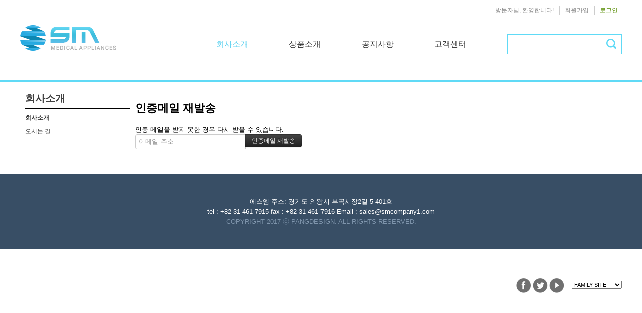

--- FILE ---
content_type: text/html; charset=UTF-8
request_url: http://036.pangdesign.kr/index.php?mid=page_ZhNF47&act=dispMemberResendAuthMail
body_size: 3366
content:
<!DOCTYPE html>
<html lang="ko">
<head>
<!-- META -->
<meta charset="utf-8">
<meta name="Generator" content="XpressEngine">
<meta http-equiv="X-UA-Compatible" content="IE=edge">
<!-- TITLE -->
<title>회사소개</title>
<!-- CSS -->
<link rel="stylesheet" href="/common/css/xe.min.css?20170220110112" />
<link rel="stylesheet" href="/modules/member/skins/default/css/member.css?20170220110556" />
<link rel="stylesheet" href="/layouts/style_a_lite/css/layout.css?20170224100135" />
<link rel="stylesheet" href="/modules/editor/styles/ckeditor_light/style.css?20170220110511" />
<link rel="stylesheet" href="/files/faceOff/171/layout.css?20170220163218" />
<!-- JS -->
<!--[if lt IE 9]><script src="/common/js/jquery-1.x.min.js?20170220110114"></script>
<![endif]--><!--[if gte IE 9]><!--><script src="/common/js/jquery.min.js?20170220110114"></script>
<!--<![endif]--><script src="/common/js/x.min.js?20170220110115"></script>
<script src="/common/js/xe.min.js?20170220110116"></script>
<script src="/modules/member/skins/default/js/member.js?20170220110557"></script>
<script src="/layouts/style_a_lite/js/layout.js?20170220110205"></script>
<!-- RSS -->
<!-- ICON -->


<link rel="canonical" href="http://036.pangdesign.kr/index.php?mid=page_ZhNF47&act=dispMemberResendAuthMail" />
<meta property="og:locale" content="ko_KR" />
<meta property="og:type" content="website" />
<meta property="og:url" content="http://036.pangdesign.kr/index.php?mid=page_ZhNF47&act=dispMemberResendAuthMail" />
<meta property="og:title" content="회사소개" /><script>
//<![CDATA[
var current_url = "http://036.pangdesign.kr/?mid=page_ZhNF47&act=dispMemberResendAuthMail";
var request_uri = "http://036.pangdesign.kr/";
var current_mid = "page_ZhNF47";
var waiting_message = "서버에 요청 중입니다. 잠시만 기다려주세요.";
var ssl_actions = new Array();
var default_url = "http://036.pangdesign.kr/";
xe.current_lang = "ko";
xe.cmd_find = "찾기";
xe.cmd_cancel = "취소";
xe.cmd_confirm = "확인";
xe.msg_no_root = "루트는 선택 할 수 없습니다.";
xe.msg_no_shortcut = "바로가기는 선택 할 수 없습니다.";
xe.msg_select_menu = "대상 메뉴 선택";
//]]>
</script>
</head>
<body>
 
			    <div class="topmenu" align="right">
			<!-- mini login -->
			<div class="login">
								<ol>
					<li>방문자님, 환영합니다!</li>
					<li><a href="/index.php?mid=page_ZhNF47&amp;act=dispMemberSignUpForm">회원가입</a></li>
					<li class="signin"><a href="#" onclick="jQuery('#loginWindow').css('display','block');" accesskey="L">로그인</a></li>
				</ol>
							</div>
		</div>
		<div class="xdt_header">
	<div class="logo">
		<div class="img">
							<a href="/">
										<img src="http://036.pangdesign.kr/files/attach/images/171/a470235e129073aa2c04a7cdcc3826eb.png" alt="/" class="iePngFix" /></a>
					</div>
	</div>
	<div class="xdt_menu">
		<div id="gnb_menu">
			<ul class="gnb_ul">
				<li class="active">
					<a href="/page_ZhNF47">회사소개</a>
					<ul class="sub">
						<li class="active">
							<a href="/page_ZhNF47">회사소개</a>
						</li><li>
							<a href="/page_TWWX62">오시는 길</a>
						</li>					</ul>				</li><li>
					<a href="/page_GRyY62">상품소개</a>
					<ul class="sub">
						<li>
							<a href="/page_GRyY62">실리콘블록</a>
						</li><li>
							<a href="/page_Emay19">ePTFE</a>
						</li><li>
							<a href="/page_KbPD34">RTV</a>
						</li><li>
							<a href="/page_kibl48">LSR</a>
						</li>					</ul>				</li><li>
					<a href="/board_gWJt56">공지사항</a>
									</li><li>
					<a href="/board_BsWv89">고객센터</a>
									</li>			</ul>
		</div>
		<form action="http://036.pangdesign.kr/" method="post" class="xdt_search"><input type="hidden" name="error_return_url" value="/index.php?mid=page_ZhNF47&amp;act=dispMemberResendAuthMail" />
						<input type="hidden" name="mid" value="page_ZhNF47" />
			<input type="hidden" name="act" value="IS" />
			<input type="hidden" name="search_target" value="title_content" />
			<input name="is_keyword" value="" type="text" class="inputText" title="" />
			<input type="image" src="/layouts/style_a_lite/img/q.png" alt="검색" class="submit subButton" />
		</form>
	</div>
</div>
	<div id="xdt_doc">
		<div class="xdt_page2">
		<div class="xdt_sub">
			<div class="xdt_sub_top">
				<a href="/page_ZhNF47">회사소개</a>
			</div>			<ul class="locNav">
				<li class="active"><a href="/page_ZhNF47">회사소개</a>
									</li><li><a href="/page_TWWX62">오시는 길</a>
									</li>			</ul>		</div>
		<div class="page2">
		<section class="xm">
	<h1>인증메일 재발송</h1>
<p>인증 메일을 받지 못한 경우 다시 받을 수 있습니다.</p>
<form  class="form" action="./" method="post"><input type="hidden" name="error_return_url" value="/index.php?mid=page_ZhNF47&amp;act=dispMemberResendAuthMail" /><input type="hidden" name="mid" value="page_ZhNF47" /><input type="hidden" name="vid" value="" /><input type="hidden" name="ruleset" value="resendAuthMail" />
	<input type="hidden" name="module" value="member" />
	<input type="hidden" name="act" value="procMemberResendAuthMail" />
	<input type="hidden" name="xe_validator_id" value="modules/member/skins/default/resend_auth_mail/1" />
	<div class="input-append">
		<input type="text"  id="email_address" name="email_address" value="" title="이메일 주소" placeholder="이메일 주소" /> 
		<input type="submit" id="resend_button" name="" value="인증메일 재발송" class="btn btn-inverse" />
	</div>
</form>
</section>
		</div>
	</div>
	</div>
<div id="xdt_bottom">
	<div class="xdt_footer">
		<div class="content">
			<div class="logo">
									<a href="/">
													<img src="/layouts/style_a_lite/img/footernologo.png" alt="logo here" class="iePngFix" /></a>
							</div>
			<div class="contact">
									에스엠   주소: 경기도 의왕시 부곡시장2길 5 401호<br/>tel : +82-31-461-7915   fax : +82-31-461-7916   Email :  sales@smcompany1.com<br/><span class="copyright">COPYRIGHT 2017 ⓒ PANGDESIGN. ALL RIGHTS RESERVED.</span>							</div>
			<div class="footer_sm">
				<div class="sns">
					<a href="#"><img src="/img/sns_01.png" alt="페이스북"></a><a href="#"><img src="/img/sns_02.png" alt="트위터"></a><a href="#"><img src="/img/sns_03.png" alt="유튜브"></a>
				</div>
				<div class="family_size">
					<select class="fm" onChange='if(this.selectedIndex) { this.blur(); window.open(options[selectedIndex].value); }'>
						 <option selected>FAMILY SITE</option>
						 <option value="#">패밀리사이트01</option>
						<option value="#">패밀리사이트02</option> 
					</select>
				</div>
			</div>
		</div>
	</div>
</div>
</div>
				<!-- loginWindow -->
	<div id="loginWindow" class="loginWindow">
	<!-- class="loginWindow" | class="loginWindow open" -->
		<span class="modalWindow"></span>
				<div id="loginLayer" class="loginLayer loginTypeA">
		<!-- class="loginLayer loginTypeA" | class="loginLayer loginTypeB" -->
			<button type="button" class="close" onclick="document.getElementById('loginWindow').style.display='none'" accesskey="X"><span>Close Login Layer</span></button>
			<form action="" method="post" class="typeA" id="commonLogin"  ><input type="hidden" name="error_return_url" value="/index.php?mid=page_ZhNF47&amp;act=dispMemberResendAuthMail" /><input type="hidden" name="mid" value="page_ZhNF47" /><input type="hidden" name="vid" value="" /><input type="hidden" name="ruleset" value="@login" />
				<input type="hidden" name="success_return_url" value="/index.php?mid=page_ZhNF47&act=dispMemberResendAuthMail" />
				<input type="hidden" name="act" value="procMemberLogin" />
				<fieldset>
					<legend>XE Login</legend>
					<dl>	
						<dt><label for="uid">이메일 주소</label></dt>
						<dd><input name="user_id" type="text" class="inputuid" id="uid" /></dd>
						<dt><label for="upw">비밀번호</label></dt>
						<dd><input name="password" type="password" class="inputupw" id="upw" />
						<span class="loginButton"><input type="submit" value="로그인" /></span></dd>
					</dl>
					<p class="keep">
					<input name="keep_signed" type="checkbox" id="keepA" value="Y" class="inputCheck" onclick="if(this.checked) return confirm('브라우저를 닫더라도 로그인이 계속 유지될 수 있습니다.\n\n로그인 유지 기능을 사용할 경우 다음 접속부터는 로그인할 필요가 없습니다.\n\n단, 게임방, 학교 등 공공장소에서 이용 시 개인정보가 유출될 수 있으니 꼭 로그아웃을 해주세요.');"/>
					<label for="keepA">로그인 유지</label>
				    </p>
				</fieldset>
			</form>
			<div class="help">
				<ol>
				<li><a href="/index.php?mid=page_ZhNF47&amp;act=dispMemberSignUpForm">회원가입</a></li>
				<li><a href="/index.php?mid=page_ZhNF47&amp;act=dispMemberFindAccount">아이디,비밀번호 찾기</a></li>
				<li><a href="/index.php?mid=page_ZhNF47&amp;act=dispMemberResendAuthMail">인증 메일 재발송</a></li>
				</ol>
			</div>
			<button type="button" class="close" onclick="document.getElementById('loginWindow').style.display='none'" accesskey="X"><span>Close Login Layer</span></button>
		</div>
	</div>
	<!-- /loginWindow -->
<!-- ETC -->
<div class="wfsr"></div>
<script src="/addons/autolink/autolink.js?20170220105900"></script><script src="/files/cache/ruleset/dc3b177637a23e3195f780c5b58426f3.ko.js?20200306104109"></script><script src="/files/cache/js_filter_compiled/f6e3562612f87ba5fe35a546e5ca432e.ko.compiled.js?20170224141113"></script><script src="/files/cache/ruleset/aaa44a515fa6053b6c401a1ce7b399ca.ko.js?20200305185700"></script></body>
</html>


--- FILE ---
content_type: text/css
request_url: http://036.pangdesign.kr/layouts/style_a_lite/css/layout.css?20170224100135
body_size: 2460
content:
/**
 *rnd Corp. XE Design Team
 *Coded by 범진혁(Beom Jinhyeok)
 *Copyright © 범진혁(Beom Jinhyeok)
 *dennis4079f@gmail.com
 *first release 2012-01-24
 */
body,p,ul,li,h3{
	margin:0; padding:0;
}
html{
	margin:0;
}
body{
	font-family:'나눔고딕','NanumGothic','맑은고딕','Malgun Gothic','Apple SD Gothic Neo','Apple Gothic','돋움',dotum,Tahoma,Verdana,Arial,Geneva,Helvetica,sans-serif;
}
a,p,ul,li,h3{
	font-family:'나눔고딕','NanumGothic','맑은고딕','Malgun Gothic','Apple SD Gothic Neo','Apple Gothic','돋움',dotum,Tahoma,Verdana,Arial,Geneva,Helvetica,sans-serif;
}
a{
	text-decoration:none;
	color:#404040;
}
#xdt_doc{
	width:100%;
	margin:0 auto;
	clear:both;
	overflow: hidden;
    background: url(/img/main_bg.png) no-repeat 50% 0;
}
#xdt_bottom{
	width:100%;
	height: 150px;
	margin-top:10px;
	background:#384e65;
	color:#fff;
	float:left;
}
/* 상단 로그인 */
.topmenu{
	width: 1200px;
    margin: 0 auto;
}
.topmenu .login{
	height:20px;
	float:right;
	position:relative;
	right:0;
}
.topmenu .login li{
	list-style-type:none;
	float:left;
	color:#888;
	margin:0 3px 0 3px;
	padding:0 5px 0 10px;
	border-left:1px solid #ccc;
}
.topmenu .login li:first-child{
	border:0;
}
.topmenu .login li:hover a{
	text-decoration:underline;
}
.topmenu .login li.signin a{
	color:#5B8F0A;
}
.topmenu .login li a{
	color:#888;
}
/* 상단 로고 */
.xdt_header .logo{
	width:200px;
	height:70px;
	float:left;
}
.xdt_header .logo .img{
	width:200px;
	height:60px;
	float:left;
	margin:50px 0;
}
/* 상단 메뉴 */
.xdt_header{
	width:1200px;
	margin:0 auto;
	height:160px;
}
.xdt_header .xdt_menu{
	width:850px;
	height:38px;
	float:right;
	margin-top:48px;
}
.xdt_header .xdt_menu #gnb_menu{
	height:38px;
	float:left;
}
.xdt_header .xdt_menu #gnb_menu ul{
	list-style:none;
	margin:0;
	padding:0;
}
.xdt_header .xdt_menu #gnb_menu .gnb_ul>li{
	position:relative;
	float:left;
	white-space:nowrap;
	width: 145px;
	text-align:center;
	height:36px;
	padding-top:1px;
}
.xdt_header .xdt_menu #gnb_menu .gnb_ul>li>a{
	font-size:16px;
	color:#353535;
	padding:0 10px;
	display:block;
	height:38px;
	line-height:37px;
}
.xdt_header .xdt_menu #gnb_menu .gnb_ul>li>a:hover,
.xdt_header .xdt_menu #gnb_menu .gnb_ul>li.active>a{
	color:#59d0ef;
}
.xdt_header .xdt_menu #gnb_menu .sub{
	display:none;
	position:absolute;
	top:38px;
	left:50%;
	min-width:100px;
	background:#495d72;
	padding:10px;
	z-index:10;
	text-align:center;
}
.xdt_header .xdt_menu #gnb_menu .sub>li{
	height:20px;
	line-height:20px;
}
.xdt_header .xdt_menu #gnb_menu .sub>li>a{
	color:#fff;
}
/* 상단 검색 */
.xdt_search{
	position:relative;
	float:right;
	height:38px;
	border:1px solid #60daf6;
}
.xdt_search .inputText{
	position:relative;
	border:none;
	width:170px;
	height:19px;
	float:left;
	color:#353535;
	vertical-align:middle;
	margin:8px 0 0 10px;
	font-family:'나눔고딕','NanumGothic','맑은고딕','Malgun Gothic','Apple SD Gothic Neo','Apple Gothic','돋움',dotum,Tahoma,Verdana,Arial,Geneva,Helvetica,sans-serif;
}
.xdt_search .submit{
	margin:8px 10px 0 13px;
	float:right;
	vertical-align:middle;
	width:20px;
	height:20px;
}
/* 메인 페이지 */
.xdt_page{
	width:1200px;
	margin:0 auto;
}
.xdt_page .page1{
	width:1200px;
	float:left;
}
.xdt_page2{
	width:1200px;
	margin:10px auto;
}
.xdt_page2 .xdt_sub{
	width:210px;
	margin:0;
	float:left;
	padding:10px 10px 0 10px ;
	font-size:12px;
	color:#666;
}
.xdt_page2 .xdt_sub li{
	list-style:none;
	margin:0 0 0 0;
	padding:10px 0 0 0 ;
	width:200px;
}
.xdt_page2 .xdt_sub li ul{
	list-style:none;
	padding:0;
	width:200px;
	overflow:hidden;
	height:30px;
	text-align:left;
}
.xdt_page2 .xdt_sub li ul a{
	width:200px;
	height:30px;
	padding:7px 0 0 5px;
	margin:0;
}
.xdt_page2 .xdt_sub li ul a:hover{
	color:#2879ff;
}
.xdt_page2 .xdt_sub li ul.active a{
	color:#333;
	font-weight:bold;
}
.xdt_page2 .xdt_sub .xdt_sub_top{
	font-size:20px;
	font-weight:bold;
	padding-bottom:5px;
	border-bottom:2px solid #000;
}
.xdt_page2 .xdt_sub .locNav .active a{
	color:#333;
	font-weight:bold;
}
.xdt_page2 .page2{
	width:960px;
	margin:10px 10px 10px 0px;
	float:left;
}
/* 배너 */
#slides{
	background:url(../img/bgBanner.png) repeat-x 0 0;
	float:left;
	width:100%;
	height:500px;
	padding:0;
	position:relative;
}
.slide{
	width:100%;
	height:500px;
	margin:0;
}
.xdt_pagination{
	margin:0;
	position:relative;
	top:-20px;
	right:5px;
	float:right;
	list-style:none;
	z-index:1000;
}
.xdt_pagination li{
	float: left;
	margin:0 1px;
} 
.xdt_pagination li a{
	display:block;
	width:13px;
	height:0;
	padding-top:13px;
	background-image:url(../img/pagination.png);
	background-position:0 0;
	float:left;
	overflow: hidden;
}
.xdt_pagination li.current a, 
.xdt_pagination li.current a:hover{
	background-position:0 -13px;
}
.xdt_pagination li a:hover{
	background-position:0 -26px;
}
/* 하단 */
.xdt_footer{
	width:1200px;
	margin:0 auto;
	clear:both;
}
.xdt_footer .content{
	width:1200px;
	float:left;
	margin:0;
}
.xdt_footer .blank{
	width:690px;
	float:left;
	margin:0;
}
.xdt_footer .logo{
	display:none;
	width:200px;
	float:left;
	margin:60px 0 0 0;
}
.xdt_footer .contact{
	float:left;
	width: 100%;
	margin:45px 0;
	font-size:13px;
	line-height:20px;
	text-align: center;
}
.xdt_footer .contact .copyright{
	color:#7f95ac;
}
/* 하단 추가 */
.footer_sm{float:right; margin:58px 0;}
.footer_sm .sns{float:left;}
.footer_sm .sns img{margin-left:3px;}
.footer_sm .family_size{float:left; margin: 5px 0 0 15px;}
.footer_sm .family_size select{font-size:11px;}

/* clear */
.clear {
	clear:both;
}
/* Popup Login */
.loginWindow{
	display:none;
	position:fixed;
	left:0;
	top:0;
	width:100%;
	height:100%;
	z-index:100;
} 
.loginWindow.open{
	display:block;
}
.loginWindow .modalWindow{
	display:block;
	position:fixed;
	border:0;
	left:0;
	top:0;
	width:100%;
	height:100%;
	background:#000;
	opacity:.3;
	filter:alpha(opacity:30);
}
.loginWindow .loginLayer{
	position:absolute;
	width:425px;
	top:20%;
	left:50%;
	border:2px solid #797979;
	margin:0 0 0 -220px;
	background:#fff;
}
.loginWindow .loginLayer form{
	display:none;
	*zoom:1;
	margin:0;
}
.loginWindow .loginLayer form:after{
	content:"";
	display:block;
	clear:both;
}
.loginWindow .loginLayer form legend{
	position:absolute;
	width:0;
	height:0;
	overflow:hidden;
	font-size:0;
	line-height:0;
	visibility:hidden;
}
.loginWindow .loginLayer fieldset{
	border:0;
	margin:0;
	padding:0;
}
.loginWindow .loginLayer.loginTypeA form.typeA,
.loginWindow .loginLayer.loginTypeB form.typeB{
	display:block;
	margin-bottom:25px;
}
.loginWindow .loginLayer dl{
	margin:0;
	padding:30px 40px 0 40px;
}
.loginWindow .loginLayer dt{
	font-size:13px;
	font-family:'나눔고딕','NanumGothic','맑은고딕','Malgun Gothic','Apple SD Gothic Neo','Apple Gothic','돋움',dotum,Tahoma,Verdana,Arial,Geneva,Helvetica,sans-serif;
	font-weight:bold;
	color:#868d95;
	margin:0 0 10px 0;
}
.loginWindow .loginLayer dd{
	margin:0 0 15px 0;
}
.loginWindow .loginLayer .inputuid{
	width:320px;
	height:40px;
	padding:6px 9px 0 9px;
	border-top:1px solid #ccc;
	border-left:1px solid #ddd;
	border-right:1px solid #ddd;
	border-bottom:1px solid #ddd;
	font:20px;
	font-family:'나눔고딕','NanumGothic','맑은고딕','Malgun Gothic','Apple SD Gothic Neo','Apple Gothic','돋움',dotum,Tahoma,Verdana,Arial,Geneva,Helvetica,sans-serif;
	color:#333;
}
.loginWindow .loginLayer .inputuid:focus{
	border:1px solid #94a9ce;
	border-radius:5px;
	background:#fff;
}
.loginWindow .loginLayer .inputupw{
	width:175px;
	height:40px;
	padding:6px 9px 0 9px;
	border-top:1px solid #ccc;
	border-left:1px solid #ddd;
	border-right:1px solid #ddd;
	border-bottom:1px solid #ddd;
	font:20px;
	font-family:'나눔고딕','NanumGothic','맑은고딕','Malgun Gothic','Apple SD Gothic Neo','Apple Gothic','돋움',dotum,Tahoma,Verdana,Arial,Geneva,Helvetica,sans-serif;
	color:#333;
}
.loginWindow .loginLayer .inputupw:focus{
	border:1px solid #94a9ce;
	border-radius:5px;
	background:#fff;
}
.loginWindow .loginLayer .inputCheck{
	margin:0 3px 0 0;
	width:13px;
	height:13px;
	vertical-align:middle;
}
.loginWindow .loginLayer.loginTypeA .inputText{
	background-image:url(../img/bgLoginText.gif)undefined;
	background-repeat:no-repeat;
	background-position:right top;
}
.loginWindow .loginLayer.loginTypeB .inputText{
	background-image:url(../img/bgOpenidText.gif)undefined;
	background-repeat:no-repeat;
	background-position:right top;
	padding:6px 9px 0 35px;
	width:243px;
}
.loginWindow .loginLayer .keep{
	margin:0;
	float:left;
	font-size:11px;
	line-height:normal;
	white-space:nowrap;
	margin-left: 40px;
}
.loginWindow .loginLayer .keep label{
	color:#555;
	font-family:'나눔고딕','NanumGothic','맑은고딕','Malgun Gothic','Apple SD Gothic Neo','Apple Gothic','돋움',dotum,Tahoma,Verdana,Arial,Geneva,Helvetica,sans-serif;
}
.loginWindow .loginLayer .loginButton,
.loginWindow .loginLayer .loginButton input{
	position:relative;
	border:0;
	color:#fff;
	font-family:'나눔고딕','NanumGothic','맑은고딕','Malgun Gothic','Apple SD Gothic Neo','Apple Gothic','돋움',dotum,Tahoma,Verdana,Arial,Geneva,Helvetica,sans-serif;
	font-size:12px;
	font-weight:bold;
	border-radius:5px;
	display:inline-block;
	height:48px;
	line-height:48px;
	background-color:#424549;
	overflow:hidden;
}
.loginWindow .loginLayer .loginButton{
	width:130px;
	float:right;
	background-position:0;
}
.loginWindow .loginLayer .loginButton input{
	left:11px;
	background-position:right 0;
	padding:0 35px 0 35px;
	cursor:pointer;
}
.loginWindow .loginLayer .close{
	position:absolute;
	cursor:pointer;
	border:0;
	padding:0;
	top:10px;
	right:10px;
	width:27px;
	height:27px;
	background:transparent url(../img/close.png) no-repeat center -20px;
}
.loginWindow .loginLayer .help{
	width:100%;
	height:43px;
	background:#F0F0F0;
}
.loginWindow .loginLayer .help li {
	list-style-type:none;
	float:left;
	font-family:'나눔고딕','NanumGothic','맑은고딕','Malgun Gothic','Apple SD Gothic Neo','Apple Gothic','돋움',dotum,Tahoma,Verdana,Arial,Geneva,Helvetica,sans-serif;
	margin:14px 5px 5px 0;
	padding:0 6px 0 0;
}
.loginWindow .loginLayer .help p{
	float:left;
	font-family:'나눔고딕','NanumGothic','맑은고딕','Malgun Gothic','Apple SD Gothic Neo','Apple Gothic','돋움',dotum,Tahoma,Verdana,Arial,Geneva,Helvetica,sans-serif;
	margin:14px 0 0 0;
	padding:0 6px 0 0;
	color:#404040;
}
.loginWindow .loginLayer .close span{
	position:absolute;
	font-size:0;
	line-height:0;
	width:0;
	height:.;
	overflow:hidden;
	visibility:hidden;
}


--- FILE ---
content_type: text/css
request_url: http://036.pangdesign.kr/files/faceOff/171/layout.css?20170220163218
body_size: 78
content:
#xdt_doc{background:none;    border-top: 3px solid #60daf6;}

--- FILE ---
content_type: application/javascript
request_url: http://036.pangdesign.kr/layouts/style_a_lite/js/layout.js?20170220110205
body_size: 236
content:
jQuery(function($){
	$(window).load(function(){
		$("#gnb_menu .sub").each(function(){
			$(this).css("margin-left",-($(this).width()/2+10));
		});
	});

	$("#gnb_menu>ul>li").hover(function(){
		$(this).find(">ul").stop().css({"display":"block", "opacity":0}).animate({"opacity":1}, 300);
	},function(){
		$(this).find(">ul").stop().animate({"opacity":0}, 300, function(){
			$(this).css("display","none");
		});
	});
});